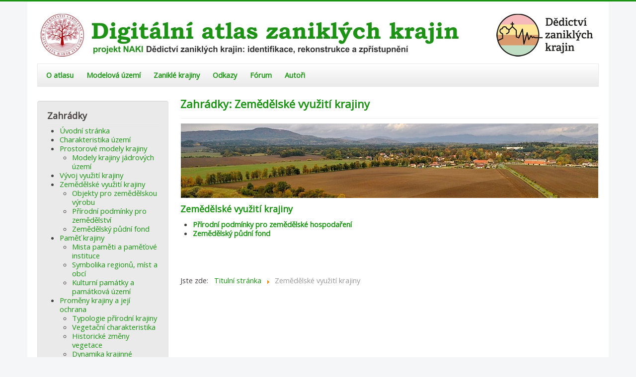

--- FILE ---
content_type: text/html; charset=utf-8
request_url: http://www.zaniklekrajiny.cz/atlas/zemedelske-vyuziti-krajiny-28
body_size: 4774
content:
<!DOCTYPE html>
<html xmlns="http://www.w3.org/1999/xhtml" xml:lang="cs-cz" lang="cs-cz" dir="ltr">
<head>
	<meta name="viewport" content="width=device-width, initial-scale=1.0" />
	<base href="http://www.zaniklekrajiny.cz/atlas/zemedelske-vyuziti-krajiny-28" />
	<meta http-equiv="content-type" content="text/html; charset=utf-8" />
	<meta name="author" content="Miroslav Čábelka" />
	<meta name="generator" content="Joomla! - Open Source Content Management - Version 3.10.12" />
	<title>Digitální atlas zaniklých krajin - Zemědělské využití krajiny</title>
	<link href="/atlas/templates/protostarplus/favicon.ico" rel="shortcut icon" type="image/vnd.microsoft.icon" />
	<link href="/atlas/templates/protostarplus/css/template.css" rel="stylesheet" type="text/css" />
	<link href="/atlas/templates/protostarplus/css/font-awesome.min.css" rel="stylesheet" type="text/css" />
	<script src="/atlas/media/jui/js/jquery.min.js?0cdad6ed2ccb87fd9f2f5200c49323f8" type="text/javascript"></script>
	<script src="/atlas/media/jui/js/jquery-noconflict.js?0cdad6ed2ccb87fd9f2f5200c49323f8" type="text/javascript"></script>
	<script src="/atlas/media/jui/js/jquery-migrate.min.js?0cdad6ed2ccb87fd9f2f5200c49323f8" type="text/javascript"></script>
	<script src="/atlas/media/system/js/caption.js?0cdad6ed2ccb87fd9f2f5200c49323f8" type="text/javascript"></script>
	<script src="/atlas/media/jui/js/bootstrap.min.js?0cdad6ed2ccb87fd9f2f5200c49323f8" type="text/javascript"></script>
	<script src="/atlas/templates/protostarplus/js/template.js" type="text/javascript"></script>
	<script type="text/javascript">
jQuery(window).on('load',  function() {
				new JCaption('img.caption');
			});
	</script>

				<link href='//fonts.googleapis.com/css?family=Open+Sans' rel='stylesheet' type='text/css' />
		<style type="text/css">
			h1,h2,h3,h4,h5,h6,.site-title{
				font-family: 'Open Sans', sans-serif;
			}
		</style>
				<link href='//fonts.googleapis.com/css?family=Open+Sans' rel='stylesheet' type='text/css' />
		<style type="text/css">
			div, p, td {
				font-family: 'Open Sans', sans-serif ; font-size:101%;
			}
		</style>
	

<style type="text/css">
.item-page h1,.item-page h2,.item-page h3,.item-page h4,.item-page h5,.item-page h6 {color:#1c9413 !Important; }
.item-page a {color:#1c9413 !Important; }.item-page a:hover {color:#1c9413 !Important; }
#aside .well{padding:5px}
body.site{padding: 0px;border-top: 3px solid #1c9413;background-color: #f4f6f7;}
a{color: #1c9413;}
.navbar-inner, .nav-list > .active > a, .nav-list > .active > a:hover, .dropdown-menu li > a:hover, .dropdown-menu .active > a, .dropdown-menu .active > a:hover, .nav-pills > .active > a, .nav-pills > .active > a:hover,
.btn-primary{background: #1c9413;}
.navbar-inner{-moz-box-shadow: 0 1px 3px rgba(0, 0, 0, .25), inset 0 -1px 0 rgba(0, 0, 0, .1), inset 0 30px 10px rgba(0, 0, 0, .2);-webkit-box-shadow: 0 1px 3px rgba(0, 0, 0, .25), inset 0 -1px 0 rgba(0, 0, 0, .1), inset 0 30px 10px rgba(0, 0, 0, .2);box-shadow: 0 1px 3px rgba(0, 0, 0, .25), inset 0 -1px 0 rgba(0, 0, 0, .1), inset 0 30px 10px rgba(0, 0, 0, .2);}
.body .container {background-color: #ffffff ;background-color: rgba() !important;color: #474141;}
.nav > li > a:focus {background-color: #1c9413;}
.nav-pills > li > a {color:#1c9413;}
.ftr{background-color: #1c9413 !Important; padding: 10px; min-height:80px;}
.ftr p, .ftr a, .ftr h1, .ftr h2, .ftr h3, .ftr h4 {color:#ffffff !important; }
.well {background:#eaeaea;}
.navigation {background: #ffffff; background: -webkit-linear-gradient(#ffffff, #eaeaea); background: -o-linear-gradient(#ffffff, #eaeaea); background: -moz-linear-gradient(#ffffff, #eaeaea);     background: linear-gradient(#ffffff, #eaeaea); border: 1px solid #eaeaea;}
#top-bar{background-color: #ffffff ;background-color: rgba() !important;}
#top-bar-content div, #top-bar-content p {color:#ffffff;}
.carousel-inner{max-height: 300px; width:100%;}
.nav > li > a:hover,.nav > li > a:focus {text-decoration: none;color:#ffffff;}  
.brand{color: #1c9413 !important;}
@media (min-width: 768px) and (max-width: 979px) {.navigation {background-color: #1c9413;}}
@media (min-width: 767px) {.navigation {background-color: #1c9413;}}
@media (min-width: 480px) {.navigation {background-color: #1c9413;}}
@media (min-width: 768px) {.navigation {background-color: #1c9413;}}
@media (max-width: 480px) {.ftr{min-height:296px;}}



</style>
	<!--[if lt IE 9]>
		<script src="/atlas/media/jui/js/html5.js"></script>
	<![endif]-->
  
  
 	
</head>

<body class="site com_content view-article no-layout no-task itemid-1645">
	<!-- Body -->
	<div class="body">
<div id="top-bar">
    <div id="top-bar-content">
        
        
        				
        
    </div>
</div>
		<div class="container">
			<!-- Header -->
			<header class="header" role="banner">
				<div class="header-inner clearfix">
					<a class="brand pull-left" href="/atlas/">
						<img src="http://www.zaniklekrajiny.cz/atlas/images/logo-atlas-2018-4.jpg" alt="Digitální atlas zaniklých krajin" />											</a>
					<div class="header-search pull-right">
						
						
						
					</div>
				</div>
			</header>
							<nav class="navigation" role="navigation">
					<div class="navbar pull-left">
						<a class="btn btn-navbar collapsed" data-toggle="collapse" data-target=".nav-collapse">
							<span class="icon-bar"></span>
							<span class="icon-bar"></span>
							<span class="icon-bar"></span>
						</a>
					</div>
					<div class="nav-collapse">
						<ul class="nav menu nav-pills mod-list">
<li class="item-101 default"><a href="/atlas/" >O atlasu</a></li><li class="item-144 deeper parent"><a href="/atlas/modelova-uzemi" >Modelová území</a><ul class="nav-child unstyled small"><li class="item-1822 deeper parent"><a href="/atlas/modelova-uzemi/2018" >2018</a><ul class="nav-child unstyled small"><li class="item-499"><a href="/atlas/modelova-uzemi/2018/boletice" >Boletice</a></li><li class="item-537"><a href="/atlas/modelova-uzemi/2018/kacina" >Kačina</a></li><li class="item-428"><a href="/atlas/modelova-uzemi/2018/krkonose" >Krkonoše</a></li><li class="item-189"><a href="/atlas/modelova-uzemi/2018/kutna-hora-2" >Kutnohorsko</a></li><li class="item-392"><a href="/atlas/modelova-uzemi/2018/podboransko" >Podbořansko</a></li><li class="item-500"><a href="/atlas/modelova-uzemi/2018/primestska-krajina-prahy" >Příměstská krajina Prahy</a></li><li class="item-576"><a href="/atlas/modelova-uzemi/2018/rosicko-oslavansko" >Rosicko-Oslavansko</a></li><li class="item-308"><a href="/atlas/modelova-uzemi/2018/stredni-povltavi-1" >Střední Povltaví</a></li></ul></li><li class="item-1285 divider"><span class="separator ">separator</span>
</li><li class="item-1823 deeper parent"><a href="/atlas/modelova-uzemi/2019" >2019</a><ul class="nav-child unstyled small"><li class="item-926"><a href="/atlas/modelova-uzemi/2019/caslavsko" >Čáslavsko</a></li><li class="item-1229"><a href="/atlas/modelova-uzemi/2019/cerveny-hradek" >Červený Hrádek</a></li><li class="item-1284"><a href="/atlas/modelova-uzemi/2019/ceske-stredohori" >České středohoří</a></li><li class="item-1192"><a href="/atlas/modelova-uzemi/2019/jachymovsko" >Jáchymovsko</a></li><li class="item-1363"><a href="/atlas/modelova-uzemi/2019/kladensko" >Kladensko</a></li><li class="item-1044"><a href="/atlas/modelova-uzemi/2019/milovice" >Milovice</a></li><li class="item-1155"><a href="/atlas/modelova-uzemi/2019/mostecko" >Mostecko</a></li><li class="item-1081"><a href="/atlas/modelova-uzemi/2019/novomlynske-nadrze" >Novomlýnské nádrže</a></li><li class="item-1003"><a href="/atlas/modelova-uzemi/2019/nymbursko" >Nymbursko</a></li><li class="item-1400"><a href="/atlas/modelova-uzemi/2019/premenena-mestska-krajina" >Přeměněná městská krajina</a></li><li class="item-1118"><a href="/atlas/modelova-uzemi/2019/stare-mesto-p-l" >Staré Město p. Landšt.</a></li><li class="item-1322"><a href="/atlas/modelova-uzemi/2019/sumava" >Šumava</a></li></ul></li><li class="item-1806 divider"><span class="separator ">separator</span>
</li><li class="item-1824 deeper parent"><a href="/atlas/modelova-uzemi/2020" >2020</a><ul class="nav-child unstyled small"><li class="item-1808"><a href="/atlas/modelova-uzemi/2020/cesky-kras" >Český kras</a></li><li class="item-1807"><a href="/atlas/modelova-uzemi/2020/cesky-les" >Český les</a></li><li class="item-1809"><a href="/atlas/modelova-uzemi/2020/jistebnicko" >Jistebnicko</a></li><li class="item-1815"><a href="/atlas/modelova-uzemi/2020/karvina-doly" >Karviná-Doly</a></li><li class="item-1814"><a href="/atlas/modelova-uzemi/2020/kobyli" >Kobylí</a></li><li class="item-1816"><a href="/atlas/modelova-uzemi/2020/liberec" >Liberec</a></li><li class="item-1810"><a href="/atlas/modelova-uzemi/2020/pardubicko" >Pardubicko</a></li><li class="item-1811"><a href="/atlas/modelova-uzemi/2020/trutnovsko" >Trutnovsko</a></li><li class="item-1812"><a href="/atlas/modelova-uzemi/2020/virska-prehrada" >Vírská přehrada</a></li><li class="item-1813"><a href="/atlas/modelova-uzemi/2020/zahradky" >Zahrádky</a></li></ul></li><li class="item-1987 divider"><span class="separator ">Separator 3</span>
</li><li class="item-1988 deeper parent"><a href="/atlas/modelova-uzemi/2021" >2021</a><ul class="nav-child unstyled small"><li class="item-1990"><a href="/atlas/modelova-uzemi/2021/broumovsko" >Broumovsko</a></li><li class="item-2171"><a href="/atlas/modelova-uzemi/2021/hlubocepy" >Hlubočepy</a></li><li class="item-2043"><a href="/atlas/modelova-uzemi/2021/horni-luznice" >Horní Lužnice</a></li><li class="item-1989"><a href="/atlas/modelova-uzemi/2021/kuks" >Kuks</a></li><li class="item-2016"><a href="/atlas/modelova-uzemi/2021/libava" >Libavá</a></li><li class="item-2145"><a href="/atlas/modelova-uzemi/2021/primestska-krajina-brna" >Příměstská krajina Brna</a></li><li class="item-2042"><a href="/atlas/modelova-uzemi/2021/stary-hrozenkov" >Starý Hrozenkov</a></li><li class="item-2197"><a href="/atlas/modelova-uzemi/2021/zlatohorska-vrchovina" >Zlatohorská vrchovina</a></li><li class="item-2094"><a href="/atlas/modelova-uzemi/2021/zlin" >Zlín</a></li><li class="item-2223"><a href="/atlas/modelova-uzemi/2021/zelivka" >Želivka</a></li></ul></li></ul></li><li class="item-501"><a href="http://www.zaniklekrajiny.cz" target="_blank" rel="noopener noreferrer">Zaniklé krajiny</a></li><li class="item-187"><a href="/atlas/odkazy" >Odkazy</a></li><li class="item-601"><a href="/atlas/kunena-2019" >Fórum</a></li><li class="item-186"><a href="/atlas/autori" >Autoři</a></li></ul>

					</div>
				
				</nav>
						
			
		
			
			<div class="row-fluid">
									<!-- Begin Sidebar -->
					<div id="sidebar" class="span3">
						<div class="sidebar-nav"><br>
							<div class="well "><h3 class="page-header">Zahrádky</h3><!-- The class on the root UL tag was changed to match the Blueprint nav style -->
<ul id="navigation" class="sf-menu">
<li class="item1639"><a href="/atlas/uvod-23" >Úvodní stránka</a></li><li class="item1640"><a href="/atlas/charakteristika-uzemi-24" >Charakteristika území</a></li><li class="parent item1641"><a href="/atlas/prostorove-modely-krajiny-27" >Prostorové modely krajiny</a><ul><li class="item1642"><a href="/atlas/prostorove-modely-krajiny-27/modely-krajiny" >Modely krajiny jádrových území</a></li></ul></li><li class="item1644"><a href="/atlas/vyvoj-vuziti-krajiny-28" >Vývoj využití krajiny</a></li><li id="current" class="selected parent item1645"><a href="/atlas/zemedelske-vyuziti-krajiny-28" >Zemědělské využití krajiny</a><ul><li class="item1648"><a href="/atlas/zemedelske-vyuziti-krajiny-28/zemedel-stavby" >Objekty pro zemědělskou výrobu</a></li><li class="item1646"><a href="/atlas/zemedelske-vyuziti-krajiny-28/prirodni-podminky-zemedelstvi" >Přírodní podmínky pro zemědělství</a></li><li class="item1647"><a href="/atlas/zemedelske-vyuziti-krajiny-28/zpf" >Zemědělský půdní fond</a></li></ul></li><li class="parent item1649"><a href="/atlas/pamet-krajiny-27" >Paměť krajiny</a><ul><li class="item1650"><a href="/atlas/pamet-krajiny-27/mista-pameti" >Mista paměti a paměťové instituce</a></li><li class="item1651"><a href="/atlas/pamet-krajiny-27/symbolika" >Symbolika regionů, míst a obcí</a></li><li class="item1652"><a href="/atlas/pamet-krajiny-27/kulturni-pamatky" >Kulturní památky a památková území</a></li></ul></li><li class="parent item1653"><a href="/atlas/promeny-krajiny-27" >Proměny krajiny a její ochrana</a><ul><li class="item1654"><a href="/atlas/promeny-krajiny-27/typologie-prirodni-krajiny" >Typologie přírodní krajiny</a></li><li class="item1655"><a href="/atlas/promeny-krajiny-27/vegetacni-charakteristika" >Vegetační charakteristika</a></li><li class="item1656"><a href="/atlas/promeny-krajiny-27/historicke-zmeny-vegetace" >Historické změny vegetace</a></li><li class="item1657"><a href="/atlas/promeny-krajiny-27/dynamika-krajinne-struktury" >Dynamika krajinné struktury</a></li><li class="item1658"><a href="/atlas/promeny-krajiny-27/krajinny-raz" >Krajinný ráz</a></li><li class="item1659"><a href="/atlas/promeny-krajiny-27/ochrana-prirody" >Ochrana přírody</a></li></ul></li><li class="item1661"><a href="/atlas/fotogalerie-27" >Fotogalerie</a></li><li class="item1662"><a href="/atlas/srovnavaci-foto-21" >Srovnávací foto</a></li><li class="item1663"><a href="/atlas/video-20-10" >Video</a></li></ul>
</div>
						</div>
					</div>
					<!-- End Sidebar -->
								<main id="content" role="main" class="span9">
					<!-- Begin Content -->
					
					<div id="system-message-container">
	</div>

					<div class="item-page" itemscope itemtype="https://schema.org/Article">
	<meta itemprop="inLanguage" content="cs-CZ" />
	
		
			<div class="page-header">
		<h2 itemprop="headline">
			Zahrádky: Zemědělské využití krajiny		</h2>
							</div>
					
		
	
	
		
								<div itemprop="articleBody">
		<p><span style="font-family: helvetica;"><span style="font-family: helvetica;"><span style="font-family: helvetica;"><img src="/atlas/images/Zahradky/zahradky.jpg" alt="Zahrádky" width="840" height="150" style="display: block; margin-left: auto; margin-right: auto;" /></span></span></span></p>
<h3>Zemědělské využití krajiny</h3>
<ul>
<li><a href="/atlas/zemedelske-vyuziti-krajiny-28/prirodni-podminky-zemedelstvi"><strong>Přírodní podmínky pro zemědělské hospodaření</strong></a></li>
<li><strong><a href="/atlas/zemedelske-vyuziti-krajiny-28/zpf">Zemědělský půdní fond</a></strong></li>
</ul> 	</div>

	
							</div>


						
<style>
.ssb{min-height: 50px; width: 100%; }
</style>
<div class=ssb>
<!-- AddThis Button BEGIN -->
<br><div class="addthis_toolbox addthis_default_style ">
<a class="addthis_button_facebook_like" fb:like:layout="button_count"></a>
<a class="addthis_button_tweet"></a>
</div>
<script type="text/javascript" src="//s7.addthis.com/js/300/addthis_widget.js" async="async"></script>
<!-- AddThis Button END -->
</div>
	

					
					
					<div aria-label="Breadcrumbs" role="navigation">
	<ul itemscope itemtype="https://schema.org/BreadcrumbList" class="breadcrumb">
					<li>
				Jste zde: &#160;
			</li>
		
						<li itemprop="itemListElement" itemscope itemtype="https://schema.org/ListItem">
											<a itemprop="item" href="/atlas/" class="pathway"><span itemprop="name">Titulní stránka</span></a>
					
											<span class="divider">
							<img src="/atlas/media/system/images/arrow.png" alt="" />						</span>
										<meta itemprop="position" content="1">
				</li>
							<li itemprop="itemListElement" itemscope itemtype="https://schema.org/ListItem" class="active">
					<span itemprop="name">
						Zemědělské využití krajiny					</span>
					<meta itemprop="position" content="2">
				</li>
				</ul>
</div>

					<!-- End Content -->
				</main>
								
				
				
				
			</div>
	<div class="ftr">
						<ul class="nav menu mod-list">
<li class="item-102"><a href="/atlas/login" >Author Login</a></li></ul>


<div class="custom"  >
	<p style="text-align: center;"><span style="font-size: 12pt;">© Zaniklé krajiny 2022</span></p>
<p style="text-align: center;"><a href="http://www.zaniklekrajiny.cz" target="_blank" rel="noopener">http://www.zaniklekrajiny.cz</a></p></div>

						
    </div>
    
		</div>

	</div>
	

	
	
	


<script type="text/javascript">// <![CDATA[
var $ = jQuery.noConflict(); $(document).ready(function()  { $('#myCarousel').carousel({ interval:5000, cycle: true }); });
// ]]></script>

	
</body>

</html>
